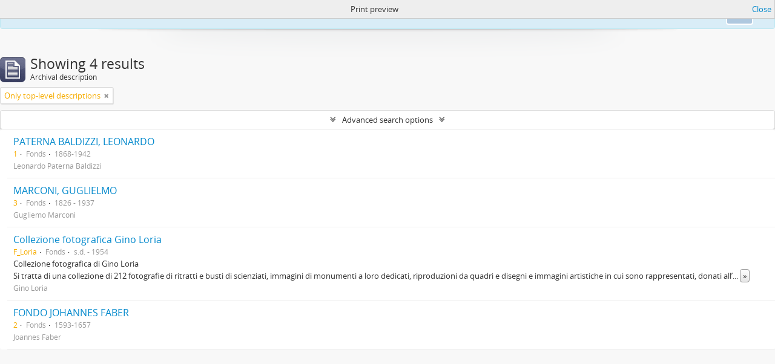

--- FILE ---
content_type: text/html; charset=utf-8
request_url: http://archivi.lincei.it/index.php/informationobject/browse?sort=endDate&sf_culture=en&view=table&sortDir=desc&media=print
body_size: 6656
content:
<!DOCTYPE html>
<html lang="en" dir="ltr">
  <head>
    <meta http-equiv="Content-Type" content="text/html; charset=utf-8" />
<meta http-equiv="X-Ua-Compatible" content="IE=edge,chrome=1" />
    <meta name="title" content="ACCADEMIA NAZIONALE DEI LINCEI" />
<meta name="description" content="ACCADEMIA NAZIONALE DEI LINCEI" />
<meta name="viewport" content="initial-scale=1.0, user-scalable=no" />
    <title>ACCADEMIA NAZIONALE DEI LINCEI</title>
    <link rel="shortcut icon" href="/favicon.ico"/>
    <link href="/plugins/sfDrupalPlugin/vendor/drupal/misc/ui/ui.all.css" media="screen" rel="stylesheet" type="text/css" />
<link media="all" href="/plugins/arDominionPlugin/css/main.css" rel="stylesheet" type="text/css" />
<link href="/css/print-preview.css" media="screen" rel="stylesheet" type="text/css" />
            <script src="/vendor/jquery.js" type="text/javascript"></script>
<script src="/plugins/sfDrupalPlugin/vendor/drupal/misc/drupal.js" type="text/javascript"></script>
<script src="/vendor/yui/yahoo-dom-event/yahoo-dom-event.js" type="text/javascript"></script>
<script src="/vendor/yui/element/element-min.js" type="text/javascript"></script>
<script src="/vendor/yui/button/button-min.js" type="text/javascript"></script>
<script src="/vendor/yui/container/container_core-min.js" type="text/javascript"></script>
<script src="/vendor/yui/menu/menu-min.js" type="text/javascript"></script>
<script src="/vendor/modernizr.js" type="text/javascript"></script>
<script src="/vendor/jquery-ui.js" type="text/javascript"></script>
<script src="/vendor/jquery.ui.resizable.min.js" type="text/javascript"></script>
<script src="/vendor/jquery.expander.js" type="text/javascript"></script>
<script src="/vendor/jquery.masonry.js" type="text/javascript"></script>
<script src="/vendor/jquery.imagesloaded.js" type="text/javascript"></script>
<script src="/vendor/bootstrap/js/bootstrap.js" type="text/javascript"></script>
<script src="/vendor/URI.js" type="text/javascript"></script>
<script src="/vendor/meetselva/attrchange.js" type="text/javascript"></script>
<script src="/js/qubit.js" type="text/javascript"></script>
<script src="/js/treeView.js" type="text/javascript"></script>
<script src="/js/clipboard.js" type="text/javascript"></script>
<script src="/plugins/sfDrupalPlugin/vendor/drupal/misc/jquery.once.js" type="text/javascript"></script>
<script src="/plugins/sfDrupalPlugin/vendor/drupal/misc/ui/ui.datepicker.js" type="text/javascript"></script>
<script src="/vendor/yui/connection/connection-min.js" type="text/javascript"></script>
<script src="/vendor/yui/datasource/datasource-min.js" type="text/javascript"></script>
<script src="/vendor/yui/autocomplete/autocomplete-min.js" type="text/javascript"></script>
<script src="/js/autocomplete.js" type="text/javascript"></script>
<script src="/js/dominion.js" type="text/javascript"></script>
  <script type="text/javascript">
//<![CDATA[
jQuery.extend(Qubit, {"relativeUrlRoot":""});
//]]>
</script></head>
  <body class="yui-skin-sam informationobject browse">

    
<script type="text/javascript" charset="utf-8" src="/js/privacyMessage.js"></script>

<div class="animateNicely" id="privacy-message">

    <div class="alert alert-info">
        <button type="button" class="c-btn c-btn-submit c-btn-right-align privacy-message-button">Ok</button>
      <div id="privacy-message-content">
        This website uses cookies to enhance your ability to browse and load content. <a href="/privacy">More Info.</a>      </div>
    </div>

</div>


<header id="top-bar">

      <a id="logo" rel="home" href="/index.php/" title=""><img alt="AtoM" src="/images/logo.png" /></a>  
      <h1 id="site-name">
      <a rel="home" title="Home" href="/index.php/"><span>ACCADEMIA NAZIONALE DEI LINCEI</span></a>    </h1>
  
  <nav>

    
  <div id="user-menu">
    <button class="top-item top-dropdown" data-toggle="dropdown" data-target="#"
      aria-expanded="false">
        Log in    </button>

    <div class="top-dropdown-container">

      <div class="top-dropdown-arrow">
        <div class="arrow"></div>
      </div>

      <div class="top-dropdown-header">
        <h2>Have an account?</h2>
      </div>

      <div class="top-dropdown-body">

        <form action="/index.php/user/login" method="post">
          <input type="hidden" name="next" value="http://archivi.lincei.it/index.php/informationobject/browse?sort=endDate&amp;sf_culture=en&amp;view=table&amp;sortDir=desc&amp;media=print" id="next" />
          <div class="form-item form-item-email">
  <label for="email">Email <span class="form-required" title="This field is required.">*</span></label>
  <input type="text" name="email" id="email" />
  
</div>

          <div class="form-item form-item-password">
  <label for="password">Password <span class="form-required" title="This field is required.">*</span></label>
  <input type="password" name="password" autocomplete="off" id="password" />
  
</div>

          <button type="submit">Log in</button>

        </form>

      </div>

      <div class="top-dropdown-bottom"></div>

    </div>
  </div>


    <div id="quick-links-menu" data-toggle="tooltip" data-title="Quick links">

  <button class="top-item" data-toggle="dropdown" data-target="#" aria-expanded="false">Quick links</button>

  <div class="top-dropdown-container">

    <div class="top-dropdown-arrow">
      <div class="arrow"></div>
    </div>

    <div class="top-dropdown-header">
      <h2>Quick links</h2>
    </div>

    <div class="top-dropdown-body">
      <ul>
                              <li><a href="/index.php/" title="Home">Home</a></li>
                                        <li><a href="/index.php/About" title="About">About</a></li>
                                                                                              <li><a href="/index.php/privacy" title="Privacy Policy">Privacy Policy</a></li>
                                        <li><a href="/index.php/crediti" title="crediti">crediti</a></li>
                        </ul>
    </div>

    <div class="top-dropdown-bottom"></div>

  </div>

</div>

          <div id="language-menu" data-toggle="tooltip" data-title="Language">

  <button class="top-item" data-toggle="dropdown" data-target="#" aria-expanded="false">Language</button>

  <div class="top-dropdown-container">

    <div class="top-dropdown-arrow">
      <div class="arrow"></div>
    </div>

    <div class="top-dropdown-header">
      <h2>Language</h2>
    </div>

    <div class="top-dropdown-body">
      <ul>
                  <li class="active">
            <a href="/index.php/informationobject/browse?sf_culture=en&amp;sort=endDate&amp;view=table&amp;sortDir=desc&amp;media=print" title="English">English</a>          </li>
                  <li>
            <a href="/index.php/informationobject/browse?sf_culture=it&amp;sort=endDate&amp;view=table&amp;sortDir=desc&amp;media=print" title="italiano">italiano</a>          </li>
              </ul>
    </div>

    <div class="top-dropdown-bottom"></div>

  </div>

</div>
    
    <div id="clipboard-menu" data-toggle="tooltip" data-title="Clipboard" data-clipboard-status-url="/index.php/user/clipboardStatus" data-alert-message="Note: clipboard items unclipped in this page will be removed from the clipboard when the page is refreshed. You can re-select them now, or reload the page to remove them completely. Using the sort or print preview buttons will also cause a page reload - so anything currently deselected will be lost!">

  <button class="top-item" data-toggle="dropdown" data-target="#" aria-expanded="false">
    Clipboard  </button>

  <div class="top-dropdown-container">

    <div class="top-dropdown-arrow">
      <div class="arrow"></div>
    </div>

    <div class="top-dropdown-header">
      <h2>Clipboard</h2>
      <span id="count-block" data-information-object-label="Archival description" data-actor-object-label="Authority record" data-repository-object-label="Archival institution"></span>
    </div>

    <div class="top-dropdown-body">
      <ul>
        <li class="leaf" id="node_clearClipboard"><a href="/index.php/user/clipboardClear" title="Clear all selections">Clear all selections</a></li><li class="leaf" id="node_goToClipboard"><a href="/index.php/user/clipboard" title="Go to clipboard">Go to clipboard</a></li><li class="leaf" id="node_loadClipboard"><a href="/index.php/user/clipboardLoad" title="Load clipboard">Load clipboard</a></li><li class="leaf" id="node_saveClipboard"><a href="/index.php/user/clipboardSave" title="Save clipboard">Save clipboard</a></li>      </ul>
    </div>

    <div class="top-dropdown-bottom"></div>

  </div>

</div>

    
  </nav>

  <div id="search-bar">

    <div id="browse-menu">

  <button class="top-item top-dropdown" data-toggle="dropdown" data-target="#" aria-expanded="false">Browse</button>

  <div class="top-dropdown-container top-dropdown-container-right">

    <div class="top-dropdown-arrow">
      <div class="arrow"></div>
    </div>

    <div class="top-dropdown-header">
      <h2>Browse</h2>
    </div>

    <div class="top-dropdown-body">
      <ul>
        <li class="active leaf" id="node_browseInformationObjects"><a href="/index.php/informationobject/browse" title="Archival descriptions">Archival descriptions</a></li>      </ul>
    </div>

    <div class="top-dropdown-bottom"></div>

  </div>

</div>

    <div id="search-form-wrapper" role="search">

  <h2>Search</h2>

  <form action="/index.php/informationobject/browse" data-autocomplete="/index.php/search/autocomplete" autocomplete="off">

    <input type="hidden" name="topLod" value="0"/>
    <input type="hidden" name="sort" value="relevance"/>

          <input type="text" name="query" value="" placeholder="Search"/>
    
    <button><span>Search</span></button>

    <div id="search-realm" class="search-popover">

      
        <div>
          <label>
                          <input name="repos" type="radio" value checked="checked" data-placeholder="Search">
                        Global search          </label>
        </div>

        
        
      
      <div class="search-realm-advanced">
        <a href="/index.php/informationobject/browse?showAdvanced=1&topLod=0">
          Advanced search&nbsp;&raquo;
        </a>
      </div>

    </div>

  </form>

</div>

  </div>

  
</header>


    
    <div id="wrapper" class="container" role="main">

      
        
      <div class="row">

        <div class="span3">

          <div id="sidebar">

            
    <section id="facets">

      <div class="visible-phone facets-header">
        <a class="x-btn btn-wide">
          <i class="fa fa-filter"></i>
          Filters        </a>
      </div>

      <div class="content">

        
        <h2>Narrow your results by:</h2>

        
<section class="facet ">
  <div class="facet-header">
    <h3><a href="#" aria-expanded="">Language</a></h3>
  </div>

  <div class="facet-body" id="#facet-languages">
    <ul>

      
      
              
        <li class="active">
          <a title="" href="/index.php/informationobject/browse?sort=endDate&amp;sf_culture=en&amp;view=table&amp;sortDir=desc&amp;media=print">Unique records<span>, 4 results</span></a>          <span class="facet-count" aria-hidden="true">4</span>
        </li>
              
        <li >
          <a title="" href="/index.php/informationobject/browse?languages=it&amp;sort=endDate&amp;sf_culture=en&amp;view=table&amp;sortDir=desc&amp;media=print">Italian<span>, 4 results</span></a>          <span class="facet-count" aria-hidden="true">4</span>
        </li>
              
        <li >
          <a title="" href="/index.php/informationobject/browse?languages=en&amp;sort=endDate&amp;sf_culture=en&amp;view=table&amp;sortDir=desc&amp;media=print">English<span>, 2 results</span></a>          <span class="facet-count" aria-hidden="true">2</span>
        </li>
      
    </ul>
  </div>
</section>

        
                          
        
<section class="facet ">
  <div class="facet-header">
    <h3><a href="#" aria-expanded="">Creator</a></h3>
  </div>

  <div class="facet-body" id="#facet-names">
    <ul>

      
              <li class="active">
          <a title="" href="/index.php/informationobject/browse?sort=endDate&amp;sf_culture=en&amp;view=table&amp;sortDir=desc&amp;media=print">All</a>        </li>
      
              
        <li >
          <a title="" href="/index.php/informationobject/browse?creators=342&amp;sort=endDate&amp;sf_culture=en&amp;view=table&amp;sortDir=desc&amp;media=print">Gugliemo Marconi<span>, 1 results</span></a>          <span class="facet-count" aria-hidden="true">1</span>
        </li>
              
        <li >
          <a title="" href="/index.php/informationobject/browse?creators=80361&amp;sort=endDate&amp;sf_culture=en&amp;view=table&amp;sortDir=desc&amp;media=print">Leonardo Paterna Baldizzi<span>, 1 results</span></a>          <span class="facet-count" aria-hidden="true">1</span>
        </li>
              
        <li >
          <a title="" href="/index.php/informationobject/browse?creators=637588&amp;sort=endDate&amp;sf_culture=en&amp;view=table&amp;sortDir=desc&amp;media=print">Gino Loria<span>, 1 results</span></a>          <span class="facet-count" aria-hidden="true">1</span>
        </li>
              
        <li >
          <a title="" href="/index.php/informationobject/browse?creators=637592&amp;sort=endDate&amp;sf_culture=en&amp;view=table&amp;sortDir=desc&amp;media=print">Joannes Faber<span>, 1 results</span></a>          <span class="facet-count" aria-hidden="true">1</span>
        </li>
      
    </ul>
  </div>
</section>

        
        
        
<section class="facet ">
  <div class="facet-header">
    <h3><a href="#" aria-expanded="">Subject</a></h3>
  </div>

  <div class="facet-body" id="#facet-subjects">
    <ul>

      
              <li class="active">
          <a title="" href="/index.php/informationobject/browse?sort=endDate&amp;sf_culture=en&amp;view=table&amp;sortDir=desc&amp;media=print">All</a>        </li>
      
              
        <li >
          <a title="" href="/index.php/informationobject/browse?subjects=80369&amp;sort=endDate&amp;sf_culture=en&amp;view=table&amp;sortDir=desc&amp;media=print">Paterna Baldizzi Leonardo<span>, 1 results</span></a>          <span class="facet-count" aria-hidden="true">1</span>
        </li>
              
        <li >
          <a title="" href="/index.php/informationobject/browse?subjects=102845&amp;sort=endDate&amp;sf_culture=en&amp;view=table&amp;sortDir=desc&amp;media=print">Marconi Guglielmo<span>, 1 results</span></a>          <span class="facet-count" aria-hidden="true">1</span>
        </li>
              
        <li >
          <a title="" href="/index.php/informationobject/browse?subjects=637596&amp;sort=endDate&amp;sf_culture=en&amp;view=table&amp;sortDir=desc&amp;media=print">Loria, Gino<span>, 1 results</span></a>          <span class="facet-count" aria-hidden="true">1</span>
        </li>
              
        <li >
          <a title="" href="/index.php/informationobject/browse?subjects=637600&amp;sort=endDate&amp;sf_culture=en&amp;view=table&amp;sortDir=desc&amp;media=print">Faber Joannes<span>, 1 results</span></a>          <span class="facet-count" aria-hidden="true">1</span>
        </li>
      
    </ul>
  </div>
</section>

        
        
        
      </div>

    </section>

  
          </div>

        </div>

        <div class="span9">

          <div id="main-column">

                <div id="preview-message">
    Print preview    <a href="/index.php/informationobject/browse?sort=endDate&amp;sf_culture=en&amp;view=table&amp;sortDir=desc" title="Close">Close</a>  </div>

  <div class="multiline-header">
    <img alt="" src="/images/icons-large/icon-archival.png" />    <h1 aria-describedby="results-label">
              Showing 4 results          </h1>
    <span class="sub" id="results-label">Archival description</span>
  </div>

            
  <section class="header-options">

          <span class="search-filter">
        Only top-level descriptions                        <a href="/index.php/informationobject/browse?sort=endDate&sf_culture=en&view=table&sortDir=desc&media=print&topLod=0" class="remove-filter"><i class="fa fa-times"></i></a>
      </span>
    
                                  
  </section>


            
  <section class="advanced-search-section">

  <a href="#" class="advanced-search-toggle " aria-expanded="false">Advanced search options</a>

  <div class="advanced-search animateNicely" style="display: none;">

    <form name="advanced-search-form" method="get" action="/index.php/informationobject/browse">
              <input type="hidden" name="sort" value="endDate"/>
              <input type="hidden" name="view" value="table"/>
              <input type="hidden" name="media" value="print"/>
      
      <p>Find results with:</p>

      <div class="criteria">

        
          
        
        
        <div class="criterion">

          <select class="boolean" name="so0">
            <option value="and">and</option>
            <option value="or">or</option>
            <option value="not">not</option>
          </select>

          <input class="query" type="text" placeholder="Search" name="sq0"/>

          <span>in</span>

          <select class="field" name="sf0">
            <option value="">Any field</option>
            <option value="title">Title</option>
                          <option value="archivalHistory">Archival history</option>
                        <option value="scopeAndContent">Scope and content</option>
            <option value="extentAndMedium">Extent and medium</option>
            <option value="subject">Subject access points</option>
            <option value="name">Name access points</option>
            <option value="place">Place access points</option>
            <option value="genre">Genre access points</option>
            <option value="identifier">Identifier</option>
            <option value="referenceCode">Reference code</option>
            <option value="digitalObjectTranscript">Digital object text</option>
            <option value="findingAidTranscript">Finding aid text</option>
            <option value="creator">Creator</option>
            <option value="allExceptFindingAidTranscript">Any field except finding aid text</option>
          </select>

          <a href="#" class="delete-criterion"><i class="fa fa-times"></i></a>

        </div>

        <div class="add-new-criteria">
          <div class="btn-group">
            <a class="btn dropdown-toggle" data-toggle="dropdown" href="#">
              Add new criteria<span class="caret"></span>
            </a>
            <ul class="dropdown-menu">
              <li><a href="#" id="add-criterion-and">And</a></li>
              <li><a href="#" id="add-criterion-or">Or</a></li>
              <li><a href="#" id="add-criterion-not">Not</a></li>
            </ul>
          </div>
        </div>

      </div>

      <p>Limit results to:</p>

      <div class="criteria">

                  <div class="filter-row">
            <div class="filter">
              <div class="form-item form-item-repos">
  <label for="repos">Repository</label>
  <select name="repos" id="repos">
<option value="" selected="selected"></option>
<option value="599817">&quot;Caporicci inc.&quot;&quot;&quot;&quot;&quot;&quot;</option>
<option value="484087">212 fotografie</option>
<option value="53107">Accademia Nazionale dei Lincei</option>
<option value="318">BIBLIOTECA DELL&#039;ACCADEMIA DEI LINCEI E CORSINIANA</option>
<option value="605527">Bosio dis.</option>
<option value="601222">Caporicci inc.</option>
<option value="594074">Completa</option>
<option value="972">Example Repository</option>
<option value="594407">Latn</option>
<option value="603105">sul verso pubblicità della Rivista Lectures on Elementary Mathematics</option>
</select>
  
</div>
            </div>
          </div>
        
        <div class="filter-row">
          <div class="filter">
            <label for="collection">Top-level description</label>            <select name="collection" class="form-autocomplete" id="collection">

</select>            <input class="list" type="hidden" value="/index.php/informationobject/autocomplete?parent=1&filterDrafts=1"/>
          </div>
        </div>

      </div>

      <p>Filter results by:</p>

      <div class="criteria">

        <div class="filter-row triple">

          <div class="filter-left">
            <div class="form-item form-item-levels">
  <label for="levels">Level of description</label>
  <select name="levels" id="levels">
<option value="" selected="selected"></option>
<option value="594406">ACCADEMIA DEI LINCEI E CORSINIANA</option>
<option value="56896">Bibliografia</option>
<option value="109920">Busta</option>
<option value="80385">Caratteristiche tecniche</option>
<option value="1129">carta/e</option>
<option value="484115">Carta/e</option>
<option value="599891">Carta/e</option>
<option value="600320">Carta/e</option>
<option value="600678">Carta/e</option>
<option value="196">Collection</option>
<option value="1718">Fascicolo</option>
<option value="199">File</option>
<option value="1107">file</option>
<option value="1097">filza</option>
<option value="194">Fonds</option>
<option value="3439">Immagine</option>
<option value="200">Item</option>
<option value="594073">Latn</option>
<option value="594404">Latn</option>
<option value="97868">opuscolo</option>
<option value="253421">Part</option>
<option value="126657">S. S. fasc.</option>
<option value="614114">s.d.</option>
<option value="126646">S.fasc.</option>
<option value="197">Series</option>
<option value="13652">Sezione</option>
<option value="195">Subfonds</option>
<option value="198">Subseries</option>
<option value="2365">Tavola</option>
<option value="1098">UA</option>
<option value="1047">Volume</option>
</select>
  
</div>
          </div>

          <div class="filter-center">
            <div class="form-item form-item-onlyMedia">
  <label for="onlyMedia">Digital object available</label>
  <select name="onlyMedia" id="onlyMedia">
<option value="" selected="selected"></option>
<option value="1">Yes</option>
<option value="0">No</option>
</select>
  
</div>
          </div>

          <div class="filter-right">
            <div class="form-item form-item-findingAidStatus">
  <label for="findingAidStatus">Finding aid</label>
  <select name="findingAidStatus" id="findingAidStatus">
<option value="" selected="selected"></option>
<option value="yes">Yes</option>
<option value="no">No</option>
<option value="generated">Generated</option>
<option value="uploaded">Uploaded</option>
</select>
  
</div>
          </div>

        </div>

                
                  <div class="filter-row">

                          <div class="filter-left">
                <div class="form-item form-item-copyrightStatus">
  <label for="copyrightStatus">Copyright status</label>
  <select name="copyrightStatus" id="copyrightStatus">
<option value="" selected="selected"></option>
<option value="309">BIBLIOTECA DELL&#039;ACCADEMIA DEI LINCEI E CORSINIANA</option>
<option value="308">Coperto da copyright</option>
<option value="310">Unknown</option>
</select>
  
</div>
              </div>
            
                          <div class="filter-right">
                <div class="form-item form-item-materialType">
  <label for="materialType">General material designation</label>
  <select name="materialType" id="materialType">
<option value="" selected="selected"></option>
<option value="234">Architectural drawing</option>
<option value="235">Cartographic material</option>
<option value="236">Graphic material</option>
<option value="237">Moving images</option>
<option value="238">Multiple media</option>
<option value="239">Object</option>
<option value="240">Philatelic record</option>
<option value="241">Sound recording</option>
<option value="242">Technical drawing</option>
<option value="243">Textual record</option>
</select>
  
</div>
              </div>
            
          </div>
        
        <div class="filter-row">

          <div class="lod-filter">
            <label>
              <input type="radio" name="topLod" value="1" checked>
              Top-level descriptions            </label>
            <label>
              <input type="radio" name="topLod" value="0" >
              All descriptions            </label>
          </div>

        </div>

      </div>

      <p>Filter by date range:</p>

      <div class="criteria">

        <div class="filter-row">

          <div class="start-date">
            <div class="form-item form-item-startDate">
  <label for="startDate">Start</label>
  <input placeholder="YYYY-MM-DD" type="text" name="startDate" id="startDate" />
  
</div>
          </div>

          <div class="end-date">
            <div class="form-item form-item-endDate">
  <label for="endDate">End</label>
  <input placeholder="YYYY-MM-DD" type="text" name="endDate" id="endDate" />
  
</div>
          </div>

          <div class="date-type">
            <label>
              <input type="radio" name="rangeType" value="inclusive" checked>
              Overlapping            </label>
            <label>
              <input type="radio" name="rangeType" value="exact" >
              Exact            </label>
          </div>

          <a href="#" class="date-range-help-icon" aria-expanded="false"><i class="fa fa-question-circle"></i></a>

        </div>

        <div class="alert alert-info date-range-help animateNicely">
          Use these options to specify how the date range returns results. "Exact" means that the start and end dates of descriptions returned must fall entirely within the date range entered. "Overlapping" means that any description whose start or end dates touch or overlap the target date range will be returned.        </div>

      </div>

      <section class="actions">
        <input type="submit" class="c-btn c-btn-submit" value="Search"/>
        <input type="button" class="reset c-btn c-btn-delete" value="Reset"/>
      </section>

    </form>

  </div>

</section>

  
    <section class="browse-options">
      <a  href="/index.php/informationobject/browse?sort=endDate&sf_culture=en&view=table&sortDir=desc&media=print">
  <i class="fa fa-print"></i>
  Print preview</a>

              <a href="/index.php/browse/hierarchy">
          <i class="fa fa-sitemap"></i>
          Hierarchy
        </a>
      
      
      <span>
        <span class="view-header-label">View:</span>

<div class="btn-group">
  <a class="btn fa fa-th-large " href="/index.php/informationobject/browse?view=card&amp;sort=endDate&amp;sf_culture=en&amp;sortDir=desc&amp;media=print" title=" "> </a>
  <a class="btn fa fa-list active" href="/index.php/informationobject/browse?view=table&amp;sort=endDate&amp;sf_culture=en&amp;sortDir=desc&amp;media=print" title=" "> </a></div>
      </span>

      <div class="pickers">
        <div id="sort-header">
  <div class="sort-options">

    <label>Sort by:</label>

    <div class="dropdown">

      <div class="dropdown-selected">
                                  <span>End date</span>
                  
      </div>

      <ul class="dropdown-options">

        <span class="pointer"></span>

                  <li>
                        <a href="/index.php/informationobject/browse?sort=lastUpdated&sf_culture=en&view=table&sortDir=desc&media=print" data-order="lastUpdated">
              <span>Date modified</span>
            </a>
          </li>
                  <li>
                        <a href="/index.php/informationobject/browse?sort=alphabetic&sf_culture=en&view=table&sortDir=desc&media=print" data-order="alphabetic">
              <span>Title</span>
            </a>
          </li>
                  <li>
                        <a href="/index.php/informationobject/browse?sort=relevance&sf_culture=en&view=table&sortDir=desc&media=print" data-order="relevance">
              <span>Relevance</span>
            </a>
          </li>
                  <li>
                        <a href="/index.php/informationobject/browse?sort=identifier&sf_culture=en&view=table&sortDir=desc&media=print" data-order="identifier">
              <span>Identifier</span>
            </a>
          </li>
                  <li>
                        <a href="/index.php/informationobject/browse?sort=referenceCode&sf_culture=en&view=table&sortDir=desc&media=print" data-order="referenceCode">
              <span>Reference code</span>
            </a>
          </li>
                  <li>
                        <a href="/index.php/informationobject/browse?sort=startDate&sf_culture=en&view=table&sortDir=desc&media=print" data-order="startDate">
              <span>Start date</span>
            </a>
          </li>
              </ul>
    </div>
  </div>
</div>

<div id="sort-header">
  <div class="sort-options">

    <label>Direction:</label>

    <div class="dropdown">

      <div class="dropdown-selected">
                                  <span>Descending</span>
                  
      </div>

      <ul class="dropdown-options">

        <span class="pointer"></span>

                  <li>
                        <a href="/index.php/informationobject/browse?sortDir=asc&sort=endDate&sf_culture=en&view=table&media=print" data-order="asc">
              <span>Ascending</span>
            </a>
          </li>
              </ul>
    </div>
  </div>
</div>
      </div>
    </section>

    <div id="content" class="browse-content">
      
                    
  <article class="search-result">

  
  <div class="search-result-description">

    <p class="title"><a href="/index.php/paterna-baldizzi" title="PATERNA BALDIZZI, LEONARDO">PATERNA BALDIZZI, LEONARDO</a></p>

    <button class="clipboard"
  data-clipboard-url="/index.php/user/clipboardToggleSlug"
  data-clipboard-slug="paterna-baldizzi"
  data-toggle="tooltip"  data-title="Add to clipboard"
  data-alt-title="Remove from clipboard">
  Add to clipboard</button>

    <ul class="result-details">

                <li class="reference-code">1</li>
      
              <li class="level-description">Fonds</li>
      
                                <li class="dates">1868-1942</li>
              
                </ul>

          <div class="scope-and-content"></div>
    
          <p class="creation-details">Leonardo Paterna Baldizzi</p>
    
  </div>

</article>
      
  <article class="search-result">

  
  <div class="search-result-description">

    <p class="title"><a href="/index.php/marconi-guglielmo" title="MARCONI,  GUGLIELMO">MARCONI,  GUGLIELMO</a></p>

    <button class="clipboard"
  data-clipboard-url="/index.php/user/clipboardToggleSlug"
  data-clipboard-slug="marconi-guglielmo"
  data-toggle="tooltip"  data-title="Add to clipboard"
  data-alt-title="Remove from clipboard">
  Add to clipboard</button>

    <ul class="result-details">

                <li class="reference-code">3</li>
      
              <li class="level-description">Fonds</li>
      
                                <li class="dates">1826 - 1937</li>
              
                </ul>

          <div class="scope-and-content"></div>
    
          <p class="creation-details">Gugliemo Marconi</p>
    
  </div>

</article>
      
  <article class="search-result">

  
  <div class="search-result-description">

    <p class="title"><a href="/index.php/F_Loria" title="Collezione fotografica Gino Loria">Collezione fotografica Gino Loria</a></p>

    <button class="clipboard"
  data-clipboard-url="/index.php/user/clipboardToggleSlug"
  data-clipboard-slug="F_Loria"
  data-toggle="tooltip"  data-title="Add to clipboard"
  data-alt-title="Remove from clipboard">
  Add to clipboard</button>

    <ul class="result-details">

                <li class="reference-code">F_Loria</li>
      
              <li class="level-description">Fonds</li>
      
                                <li class="dates">s.d. - 1954</li>
              
                </ul>

          <div class="scope-and-content"><p>Collezione fotografica di Gino Loria<br/>Si tratta di una collezione di 212 fotografie di ritratti e busti di scienziati, immagini di monumenti a loro dedicati, riproduzioni da quadri e disegni e immagini artistiche in cui sono rappresentati, donati all’Accademia dei Lincei dal nipote Mario Loria, nel 1972.<br/>Le fotografie e le immagini sono di diversi formati e su differenti supporti, in buste singole numerate secondo l’ordine alfabetico, con nome della persona ritratta, indicazione del paese e lettera dell’alfabeto.<br/>Nel campo Titolo sono riportati i nomi come registrati da Loria sulle buste.</p></div>
    
          <p class="creation-details">Gino Loria</p>
    
  </div>

</article>
      
  <article class="search-result">

  
  <div class="search-result-description">

    <p class="title"><a href="/index.php/fondo-johannes-faber" title="FONDO JOHANNES FABER">FONDO JOHANNES FABER</a></p>

    <button class="clipboard"
  data-clipboard-url="/index.php/user/clipboardToggleSlug"
  data-clipboard-slug="fondo-johannes-faber"
  data-toggle="tooltip"  data-title="Add to clipboard"
  data-alt-title="Remove from clipboard">
  Add to clipboard</button>

    <ul class="result-details">

                <li class="reference-code">2</li>
      
              <li class="level-description">Fonds</li>
      
                                <li class="dates">1593-1657</li>
              
                </ul>

          <div class="scope-and-content"></div>
    
          <p class="creation-details">Joannes Faber</p>
    
  </div>

</article>
            </div>

  

                  
          </div>

        </div>

      </div>

    </div>

    
    <footer>

  
  
  <div id="print-date">
    Printed: 2026-01-21  </div>

</footer>


  </body>
</html>
